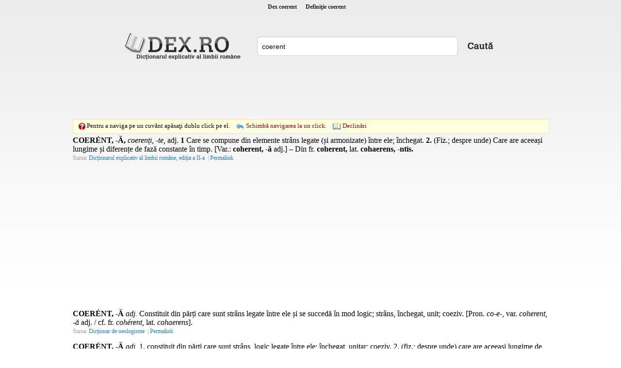

--- FILE ---
content_type: text/html; charset=utf-8
request_url: https://www.dex.ro/coerent
body_size: 11005
content:
<!DOCTYPE html PUBLIC "-//W3C//DTD XHTML 1.0 Transitional//EN" "http://www.w3.org/TR/xhtml1/DTD/xhtml1-transitional.dtd">
<html xmlns="http://www.w3.org/1999/xhtml">
<head>
<meta http-equiv="Content-Type" content="text/html; charset=utf-8" />
<title>Dex coerent, coerent, definiţie coerent, dex.ro</title>
<meta name="description" content="COERÉNT, -Ă, coerenți, -te, adj. 1 Care se compune din elemente strâns legate (și armonizate) între ele; închegat. 2. (Fiz.; despre unde) Care are ace..."/>
<meta name="keywords" content="dex coerent,sinonime coerent,definitie coerent,declinari coerent,conjugari coerent"/>
<!-- Open Graph / Facebook -->
<meta property="og:type" content="website">
<meta property="og:url" content="https://www.dex.ro/coerent">
<meta property="og:title" content="">
<meta property="og:description" content="COERÉNT, -Ă, coerenți, -te, adj. 1 Care se compune din elemente strâns legate (și armonizate) între ele; închegat. 2. (Fiz.; despre unde) Care are ace...">
<meta property="og:image" content="https://www.dex.ro/img-Y29lcmVudA==.png">
<link rel="stylesheet" type="text/css" href="https://www.dex.ro/style.css" />
<script type="text/javascript" src="https://www.dex.ro/js/jquery.min.js"></script>
<script type="text/javascript" src="https://www.dex.ro/js/js.js"></script>
<link rel="canonical" href="https://www.dex.ro/coerent" />
</head>
<body>
<div id="header">
<h1 title="Dex coerent"><a href='https://www.dex.ro/coerent' title='Dex coerent'>Dex coerent</a></h1>
<h2 title="Definiţie coerent">Definiţie coerent</h2>
</div>

<div class="social" align="center">
 
 
 
 <div id="fb-root" style="display:inline;"></div>
<script>(function(d, s, id) {
  var js, fjs = d.getElementsByTagName(s)[0];
  if (d.getElementById(id)) return;
  js = d.createElement(s); js.id = id;
  js.src = "//connect.facebook.net/en_US/all.js#xfbml=1";
  fjs.parentNode.insertBefore(js, fjs);
}(document, 'script', 'facebook-jssdk'));</script>

 
 
 <table style="height:27px;">
 	<tr>
 		<td valign="bottom"><div class="fb-like" data-href="https://www.dex.ro" data-send="true" data-layout="button_count" data-width="160" data-show-faces="true"></div></td>
	</tr>
</table>
 
 
</div>     
<div class="content">
  <div class="logo1"><a href="https://www.dex.ro/" title="dex.ro"></a></div>
  <div class="search" style="padding-top:10px;">
    <div class="search_form">
	  <form action="https://www.dex.ro/dex.php" method="post" name="fdex">
      <input style="width:395px" name="word" id="word" value="coerent" />
	  </form>
    </div>
    <div class="search_button"><a href="javascript:;" onclick="document.forms['fdex'].submit()"></a></div>
  </div>
  
<div class="ads_dex"><!-- <div style="width:728px;height:90px;border:1px solid #c9ddff;">&nbsp;</div> -->
<script async src="//pagead2.googlesyndication.com/pagead/js/adsbygoogle.js"></script>
<!-- dex.ro_728_90_2019 -->
<ins class="adsbygoogle"
     style="display:inline-block;width:728px;height:90px"
     data-ad-client="ca-pub-5052603324158834"
     data-ad-slot="8836846416"></ins>
<script>
(adsbygoogle = window.adsbygoogle || []).push({});
</script></div>	
  
  <div style="clear:both">&nbsp;</div>
			
	<div id="ticker">
  		<span class="click1"></span> 
        <span class="text1">Pentru a naviga pe un cuvânt apăsaţi dublu click pe el.</span>
        <span class="change click2"><a href='javascript:;' onclick='navigOneClick();'>Schimbă navigarea la un click.</a></span>
         <span class="change declinari"><a href='javascript:;' onclick="ajaxParadigm('11537');">Declinări</a></span>          <span id="dexWord"></span>
   	</div>
    
		        
        
      
	    
 

<div id='paradigm'></div><div id='results'>
<div class='res'><strong>COERÉNT, -Ă,</strong> <i>coerenți, -te,</i> <span title="adjectiv">adj.</span> <strong>1</strong> Care se compune din elemente strâns legate (și armonizate) între ele; închegat. <strong>2.</strong> (<span title="fizică">Fiz.</span>; despre unde) Care are aceeași lungime și diferențe de fază constante în timp. [<span title="variantă">Var.</span>: <strong>coherent, -ă</strong> <span title="adjectiv">adj.</span>] &#x2013; Din <span title="limba franceză">fr.</span> <strong>coherent,</strong> <span title="limba latină">lat.</span> <strong>cohaerens, -ntis.</strong></div><span class='source'>Sursa: <a class='asource' href='javascript:;' rel="nofollow" title='Dicționarul explicativ al limbii române, ediția a II-a'>Dicționarul explicativ al limbii române, ediția a II-a</a> | <a class='asource' href='https://www.dex.ro/coerent/54703' rel="nofollow" title='Link doar către această definiție'>Permalink</a></span>


<div style='margin-top:20px; margin-bottom:20px;' align='center'><script async src="https://pagead2.googlesyndication.com/pagead/js/adsbygoogle.js"></script>
<!-- dex.ro_350x250_2019 -->
<ins class="adsbygoogle"
     style="display:inline-block;width:300px;height:250px"
     data-ad-client="ca-pub-5052603324158834"
     data-ad-slot="7574898887"></ins>
<script>
(adsbygoogle = window.adsbygoogle || []).push({});
</script></div><div class='res'><strong>COERÉNT, -Ă</strong> <i>adj.</i> Constituit din părți care sunt strâns legate între ele și se succedă în mod logic; strâns, închegat, unit; coeziv. [Pron. <i>co-e-</i>, var. <i>coherent, -ă</i> adj. / cf. fr. <i>cohérent</i>, lat. <i>cohaerens</i>].</div><span class='source'>Sursa: <a class='asource' href='javascript:;' rel="nofollow" title='Dicționar de neologisme'>Dicționar de neologisme</a> | <a class='asource' href='https://www.dex.ro/coerent/399568' rel="nofollow" title='Link doar către această definiție'>Permalink</a></span>


<div class='res'><strong>COERÉNT, -Ă</strong> <i>adj.</i> 1. constituit din părți care sunt strâns, logic legate între ele; închegat, unitar; coeziv. 2. (fiz.; despre unde) care are aceeași lungime de undă și diferență de fază constantă în timp.  (&lt; fr. <i>cohérent</i>, lat. <i>cohaerens</i>)</div><span class='source'>Sursa: <a class='asource' href='javascript:;' rel="nofollow" title='Marele dicționar de neologisme'>Marele dicționar de neologisme</a> | <a class='asource' href='https://www.dex.ro/coerent/455814' rel="nofollow" title='Link doar către această definiție'>Permalink</a></span>


<div class='res'><strong>COERÉNT</strong> adj., adv. <strong>1.</strong> adj. închegat. <i>(Un tot ~.)</i> <strong>2.</strong> adj. sistematic, (fig.) închegat, legat, strâns. <i>(Un plan ~.)</i> <strong>3.</strong> adj., adv. v. <i>logic</i>.</div><span class='source'>Sursa: <a class='asource' href='javascript:;' rel="nofollow" title='Dicționar de sinonime'>Dicționar de sinonime</a> | <a class='asource' href='https://www.dex.ro/COERÉNT/178138' rel="nofollow" title='Link doar către această definiție'>Permalink</a></span>


<div class='res'><strong>Coerent</strong> ≠ necoerent, discoerent</div><span class='source'>Sursa: <a class='asource' href='javascript:;' rel="nofollow" title='Dicționar de antonime'>Dicționar de antonime</a> | <a class='asource' href='https://www.dex.ro/Coerent/69882' rel="nofollow" title='Link doar către această definiție'>Permalink</a></span>


<div class='res'><strong>coerént</strong> adj. m., pl. <i>coerénți;</i> f. sg. <i>coeréntă, </i>pl. <i>coerénte</i></div><span class='source'>Sursa: <a class='asource' href='javascript:;' rel="nofollow" title='Dicționar ortografic al limbii române'>Dicționar ortografic al limbii române</a> | <a class='asource' href='https://www.dex.ro/coerént/233496' rel="nofollow" title='Link doar către această definiție'>Permalink</a></span>


<div style='margin-top:20px; margin-bottom:20px;' align='center'><script async src="https://pagead2.googlesyndication.com/pagead/js/adsbygoogle.js"></script>
<!-- dex.ro_350x250_2019 -->
<ins class="adsbygoogle"
     style="display:inline-block;width:300px;height:250px"
     data-ad-client="ca-pub-5052603324158834"
     data-ad-slot="7574898887"></ins>
<script>
(adsbygoogle = window.adsbygoogle || []).push({});
</script></div><div class='res'><strong>coerént, -ă</strong> adj. (lat. <i>coháerens, -éntis.</i> V. <strong>ad-</strong> și <strong>in-erent, ezit</strong>). Care are legătură: <i>raționament coerent în toate părțile luĭ.</i> &#x2013; Și <strong>coh-.</strong></div><span class='source'>Sursa: <a class='asource' href='javascript:;' rel="nofollow" title='Dicționaru limbii românești'>Dicționaru limbii românești</a> | <a class='asource' href='https://www.dex.ro/coerent/572729' rel="nofollow" title='Link doar către această definiție'>Permalink</a></span>


<div class='res'><strong>COERÉNT ~tă (~ți, ~te)</strong> 1) <i>(despre un întreg) </i>Care constă din elemente strâns legate între ele; închegat; armonios. 2) <i>(despre componenții unui întreg)</i> Care este strâns legat de celelalte elemente constitutive. /&lt;fr. <i>cohérent</i>, lat. <i>cohaerens, ~ntis</i></div><span class='source'>Sursa: <a class='asource' href='javascript:;' rel="nofollow" title='Noul dicționar explicativ al limbii române'>Noul dicționar explicativ al limbii române</a> | <a class='asource' href='https://www.dex.ro/COERÉNT ~tă (~ți/328535' rel="nofollow" title='Link doar către această definiție'>Permalink</a></span>


</div>

 
 
 
	<br />
	<br />
    
<script type="text/javascript">
 	 
		$('.res').dblclick(function() {
		  checkDbl();
		});	
		
	
 	var jsLexems = [];
	 
</script>    
   
	<div class="copyright"> 
    <span>&copy; 2026 DEX.RO</span> | <span><a href="https://www.dex.ro/contact.php" rel="nofollow" title="Contact">Contact</a></span> | 
	<span><a href="https://m.dex.ro" title="dex.ro Mobile">Mobile</a></span> | 
    <span><a href="https://www.dex.ro/expresii.html" title="Expresii românești">Expresii</a></span> | 
    <span><a href="https://play.google.com/store/apps/details?id=com.dexro.ro" target="_blank">Android</a></span> | 
	<span><a href="https://www.dex.ro/privacy.php" title="">Politica de Confidențialitate</a></span>
	</div>
</div>

 
<div class="thankss" style="margin-top:15px">Copyright (C) 2004-2026 DEX.RO</div>

<div class="thankss" style="margin-top:5px">Sursa: www.dexonline.ro - <a href="https://wiki.dexonline.ro/wiki/Informa%C8%9Bii#licenta" target="_blank">Informații despre licență</a> - Dex Online - Dicționar explicativ al limbii române</div>
	
<script type="text/javascript">
/*
  var _gaq = _gaq || [];
  _gaq.push(['_setAccount', 'UA-28648327-1']);
  _gaq.push(['_trackPageview']);

  (function() {
    var ga = document.createElement('script'); ga.type = 'text/javascript'; ga.async = true;
    ga.src = ('https:' == document.location.protocol ? 'https://ssl' : 'http://www') + '.google-analytics.com/ga.js';
    var s = document.getElementsByTagName('script')[0]; s.parentNode.insertBefore(ga, s);
  })();
*/
</script>    
 

 
 
 
<script src="//www.dex.ro/privacy.js"></script>
    
	

     <br />
	 
	    
</body>
</html>


--- FILE ---
content_type: text/html; charset=utf-8
request_url: https://www.google.com/recaptcha/api2/aframe
body_size: 267
content:
<!DOCTYPE HTML><html><head><meta http-equiv="content-type" content="text/html; charset=UTF-8"></head><body><script nonce="N3IEWdisqP4DXyhrJlWbqA">/** Anti-fraud and anti-abuse applications only. See google.com/recaptcha */ try{var clients={'sodar':'https://pagead2.googlesyndication.com/pagead/sodar?'};window.addEventListener("message",function(a){try{if(a.source===window.parent){var b=JSON.parse(a.data);var c=clients[b['id']];if(c){var d=document.createElement('img');d.src=c+b['params']+'&rc='+(localStorage.getItem("rc::a")?sessionStorage.getItem("rc::b"):"");window.document.body.appendChild(d);sessionStorage.setItem("rc::e",parseInt(sessionStorage.getItem("rc::e")||0)+1);localStorage.setItem("rc::h",'1768958012250');}}}catch(b){}});window.parent.postMessage("_grecaptcha_ready", "*");}catch(b){}</script></body></html>